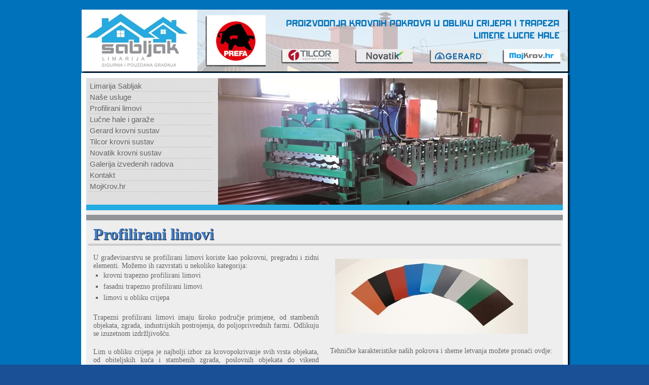

--- FILE ---
content_type: text/html; charset=UTF-8
request_url: https://www.limarija-sabljak.hr/index2.php?qs=profilirani-limovi
body_size: 4388
content:

<!DOCTYPE HTML PUBLIC "-//W3C//DTD HTML 4.01 Transitional//EN" "http://www.w3.org/TR/html4/loose.dtd">
<html>
<head>
<title>Limarija Sabljak - krovovi, potkrovlja, crijep, limarija</title>

<meta http-equiv="Content-Type" content="text/html; charset=utf-8">
<meta http-equiv="X-UA-Compatible" content="IE=edge,chrome=1" />
<meta name="description" content="Limarija Sabljak" />
<meta name="keywords" content="lim">
<meta name="keywords" content="Limarija Sabljak, građevinska limarija, Ruukki pokrovi i paneli, Gerard, Profilirani limovi" />
<meta name="robots" content="INDEX,FOLLOW" />

<link rel="stylesheet" type="text/css" href="css/limarijasabljak.css" />


<link rel="stylesheet" type="text/css" href="css/demo.css" />
<!--<link rel="stylesheet" type="text/css" href="css/style1.css" />-->
<!--<script type="text/javascript" src="js/modernizr.custom.86080.js"></script>-->

<!--
<style type="text/css">
  #m1, #m2, #m3, #m4, #m5, #m6, #m7, #m8, #m9 {  
    visibility: hidden;  
  }
</style>
-->

<!--
<link rel="stylesheet" type="text/css" href="css/topdiv.css">

<script>
  function show(id) {
    document.getElementById(id).style.visibility = "visible";
  }
  function hide(id) {
    document.getElementById(id).style.visibility = "hidden";
  }
</script>
-->


		<link rel="stylesheet" href="css/colorbox.css" />
		<script src="https://ajax.googleapis.com/ajax/libs/jquery/1.7.1/jquery.min.js"></script>
		<script src="js/jquery.colorbox.js"></script>
		<script>
			$(document).ready(function(){
				//Examples of how to assign the ColorBox event to elements
				$(".group1").colorbox({rel:'group1'});
				$(".group2").colorbox({rel:'group2'});
				$(".group3").colorbox({rel:'group3'});
				$(".group4").colorbox({rel:'group4'});
				$(".group5").colorbox({rel:'group5'});
				$(".group6").colorbox({rel:'group6'});
				$(".group7").colorbox({rel:'group7'});
				$(".group8").colorbox({rel:'group8'});
				$(".group9").colorbox({rel:'group9'});
				$(".group10").colorbox({rel:'group10'});
				$(".group11").colorbox({rel:'group11'});
				$(".group12").colorbox({rel:'group12'});
				$(".group13").colorbox({rel:'group13'});
				$(".group14").colorbox({rel:'group14'});
				$(".group15").colorbox({rel:'group15'});
				$(".group16").colorbox({rel:'group16'});
                $(".group17").colorbox({rel:'group17'});
                $(".group18").colorbox({rel:'group18'});
                $(".group19").colorbox({rel:'group19'});
                $(".group19").colorbox({rel:'group19'});
                $(".group20").colorbox({rel:'group20'});
                $(".group21").colorbox({rel:'group21'});
                $(".group22").colorbox({rel:'group22'});
                $(".group23").colorbox({rel:'group23'});
                                   
				$(".group222").colorbox({rel:'group222', transition:"fade"});
				$(".group223").colorbox({rel:'group223', transition:"none", width:"75%", height:"75%"});
				$(".group224").colorbox({rel:'group224', slideshow:true});
				$(".ajax").colorbox();
				$(".youtube").colorbox({iframe:true, innerWidth:425, innerHeight:344});
				$(".iframe").colorbox({iframe:true, width:"80%", height:"80%"});
				$(".inline").colorbox({inline:true, width:"50%"});
				$(".callbacks").colorbox({
					onOpen:function(){ alert('onOpen: colorbox is about to open'); },
					onLoad:function(){ alert('onLoad: colorbox has started to load the targeted content'); },
					onComplete:function(){ alert('onComplete: colorbox has displayed the loaded content'); },
					onCleanup:function(){ alert('onCleanup: colorbox has begun the close process'); },
					onClosed:function(){ alert('onClosed: colorbox has completely closed'); }
				});
				
				//Example of preserving a JavaScript event for inline calls.
				$("#click").click(function(){ 
					$('#click').css({"background-color":"#f00", "color":"#fff", "cursor":"inherit"}).text("Open this window again and this message will still be here.");
					return false;
				});
			});
		</script>


<script language="javascript"> 
function toggle(showHideDiv, switchTextDiv) 
{
	var ele = document.getElementById(showHideDiv);
	var text = document.getElementById(switchTextDiv);
	if(ele.style.display == "block") 
	{
    	ele.style.display = "none";
		text.innerHTML = "<img src='img_kons/start.png'/>";
  	}
	else if(ele.style.display != "block")
	{
		ele.style.display = "block";
		text.innerHTML = "<img src='img_kons/stop.png'/>";
	}
} 
</script>



    <script type="text/javascript" language="JavaScript">
    <!-- Copyright 2006,2007 Bontrager Connection, LLC
    // http://bontragerconnection.com/ and http://willmaster.com/
    // Version: July 28, 2007
    var cX = 0; var cY = 0; var rX = 0; var rY = 0;
    function UpdateCursorPosition(e){ cX = e.pageX; cY = e.pageY;}
    function UpdateCursorPositionDocAll(e){ cX = event.clientX; cY = event.clientY;}
    if(document.all) { document.onmousemove = UpdateCursorPositionDocAll; }
    else { document.onmousemove = UpdateCursorPosition; }
    function AssignPosition(d) {
    if(self.pageYOffset) {
    rX = self.pageXOffset;
    rY = self.pageYOffset;
    }
    else if(document.documentElement && document.documentElement.scrollTop) {
    rX = document.documentElement.scrollLeft;
    rY = document.documentElement.scrollTop;
    }
    else if(document.body) {
    rX = document.body.scrollLeft;
    rY = document.body.scrollTop;
    }
    if(document.all) {
    cX += rX;
    cY += rY; 
    }

	//miro hack begin
    //cX=320;
    //cY=600;
    //miro hack end
    
    d.style.left = (cX+10) + "px";
    d.style.top = (cY+10) + "px";
    }    
    function HideContent(d) {
    if(d.length < 1) { return; }
    document.getElementById(d).style.display = "none";
    }
    function ShowContent(d) {
    if(d.length < 1) { return; }
    var dd = document.getElementById(d);
    AssignPosition(dd);
    dd.style.display = "block";
    }
    function ReverseContentDisplay(d) {
    if(d.length < 1) { return; }
    var dd = document.getElementById(d);
    AssignPosition(dd);
    if(dd.style.display == "none") { dd.style.display = "block"; }
    else { dd.style.display = "none"; }
    }
    //-->
    </script>

<!--skripta za slideshow-->

	<script>
		$(function() {
		
			$("#slideshow > div:gt(0)").hide();
	
			setInterval(function() { 
			  $('#slideshow > div:first')
			    .fadeOut(1000)
			    .next()
			    .fadeIn(1000)
			    .end()
			    .appendTo('#slideshow');
			},  3000);
			
		});
	</script>
	
<!-- skripta za slideshow-sandwich -->

	<script>
		$(function() {
		
			$("#slideshow-sandwich > div:gt(0)").hide();
	
			setInterval(function() { 
			  $('#slideshow-sandwich > div:first')
			    .fadeOut(1000)
			    .next()
			    .fadeIn(1000)
			    .end()
			    .appendTo('#slideshow-sandwich');
			},  5000);
			
		});
	</script>

</head>




<body id="page">

<!--
	<div id="div1"><p class="naslov">Naslov</p>Lorem ipsum dolor sit amet, vel altera officiis id, graeci fabellas assueverit nec ex. Elit efficiendi efficiantur id quo, te eam stet timeam copiosae, pri latine equidem id. Sea nostrum tacimates an, sea ne illud eirmod accusamus. Sit aeque sadipscing in. Sit numquam tacimates ut, delicata urbanitas pri eu. Ei dicunt senserit deterruisset sed. An mei integre legendos expetendis, voluptua expetenda has ei, ea omnes gubergren voluptatum cum.</div>
	<div id="div2"><p class="naslov">Naslov</p>Lorem ipsum dolor sit amet, vel altera officiis id, graeci fabellas assueverit nec ex. Elit efficiendi efficiantur id quo, te eam stet timeam copiosae, pri latine equidem id. Sea nostrum tacimates an, sea ne illud eirmod accusamus. Sit aeque sadipscing in. Sit numquam tacimates ut, delicata urbanitas pri eu. Ei dicunt senserit deterruisset sed. An mei integre legendos expetendis, voluptua expetenda has ei, ea omnes gubergren voluptatum cum.</div>
	<div id="div3"><p class="naslov">Naslov</p>Lorem ipsum dolor sit amet, vel altera officiis id, graeci fabellas assueverit nec ex. Elit efficiendi efficiantur id quo, te eam stet timeam copiosae, pri latine equidem id. Sea nostrum tacimates an, sea ne illud eirmod accusamus. Sit aeque sadipscing in. Sit numquam tacimates ut, delicata urbanitas pri eu. Ei dicunt senserit deterruisset sed. An mei integre legendos expetendis, voluptua expetenda has ei, ea omnes gubergren voluptatum cum.</div>
	<div id="div4"><p class="naslov">Naslov</p>Lorem ipsum dolor sit amet, vel altera officiis id, graeci fabellas assueverit nec ex. Elit efficiendi efficiantur id quo, te eam stet timeam copiosae, pri latine equidem id. Sea nostrum tacimates an, sea ne illud eirmod accusamus. Sit aeque sadipscing in. Sit numquam tacimates ut, delicata urbanitas pri eu. Ei dicunt senserit deterruisset sed. An mei integre legendos expetendis, voluptua expetenda has ei, ea omnes gubergren voluptatum cum.</div>
	<div id="div5"><p class="naslov">Naslov</p>Lorem ipsum dolor sit amet, vel altera officiis id, graeci fabellas assueverit nec ex. Elit efficiendi efficiantur id quo, te eam stet timeam copiosae, pri latine equidem id. Sea nostrum tacimates an, sea ne illud eirmod accusamus. Sit aeque sadipscing in. Sit numquam tacimates ut, delicata urbanitas pri eu. Ei dicunt senserit deterruisset sed. An mei integre legendos expetendis, voluptua expetenda has ei, ea omnes gubergren voluptatum cum.</div>
	<div id="div6"><p class="naslov">Naslov</p>Lorem ipsum dolor sit amet, vel altera officiis id, graeci fabellas assueverit nec ex. Elit efficiendi efficiantur id quo, te eam stet timeam copiosae, pri latine equidem id. Sea nostrum tacimates an, sea ne illud eirmod accusamus. Sit aeque sadipscing in. Sit numquam tacimates ut, delicata urbanitas pri eu. Ei dicunt senserit deterruisset sed. An mei integre legendos expetendis, voluptua expetenda has ei, ea omnes gubergren voluptatum cum.</div>
	<div id="div7"><p class="naslov">Naslov</p>Lorem ipsum dolor sit amet, vel altera officiis id, graeci fabellas assueverit nec ex. Elit efficiendi efficiantur id quo, te eam stet timeam copiosae, pri latine equidem id. Sea nostrum tacimates an, sea ne illud eirmod accusamus. Sit aeque sadipscing in. Sit numquam tacimates ut, delicata urbanitas pri eu. Ei dicunt senserit deterruisset sed. An mei integre legendos expetendis, voluptua expetenda has ei, ea omnes gubergren voluptatum cum.</div>

        <ul class="cb-slideshow">
            <li><span>Image 01</span><div><h3></h3></div></li>
            <li><span>Image 02</span><div><h3></h3></div></li>
            <li><span>Image 03</span><div><h3></h3></div></li>
            <li><span>Image 04</span><div><h3></h3></div></li>
            <li><span>Image 05</span><div><h3></h3></div></li>
            <li><span>Image 06</span><div><h3></h3></div></li>
        </ul>
	
-->


	<div id="nadglavlje"></div>

		<!-- <div id="overheader">	
		<a href="?qs=nase-usluge">Naše usluge</a><a href="?qs=referentna-lista">Referentna lista</a>  <a href="?qs=kontakti">Kontakti</a><a href="?qs=upit">Pošaljite upit</a></div>
-->
	<div id="container">	
	<div id="floatovermeni"></div>
		<div id="header">

				<div id="div-nosac">

				<!--
				<a onMouseOver="show('m1')" onMouseOut="hide('m1')" href="?qs=limarija-sabljak">Limarija Sabljak</a></br>
				<a onMouseOver="show('m2')" onMouseOut="hide('m2')" href="?qs=nase-usluge">Naše usluge</a></br>
				<a onMouseOver="show('m3')" onMouseOut="hide('m3')" href="?qs=profilirani-limovi">Profilirani limovi</a></br>
				<a onMouseOver="show('m4')" onMouseOut="hide('m4')" href="?qs=gerard-pokrovi">Gerard krovni pokrov</a></br>
				<a onMouseOver="show('m5')" onMouseOut="hide('m5')" href="?qs=ruukki-paneli">Ruukki limeni pokrov i paneli</a></br>
				<a onMouseOver="show('m6')" onMouseOut="hide('m6')" href="?qs=sandwich-paneli">Sandwich paneli</a></br>
				<a onMouseOver="show('m7')" onMouseOut="hide('m7')" href="?qs=referentna-lista">Referentna lista</a></br>
				<a onMouseOver="show('m8')" onMouseOut="hide('m8')" href="?qs=kontakti">Kontakti/Kako do nas?</a></br>
				<a onMouseOver="show('m9')" onMouseOut="hide('m9')" href="?qs=upit">Pošaljite upit</a></br>

				<div id="m0"></div>
				<div id="m1">Limarija Sabljak</div>
				<div id="m2">Naše usluge</div>
				<div id="m3">Profilirani limovi</div>
				<div id="m4">Gerard krovni pokrov</div>
				<div id="m5">Ruukki limeni pokrov i paneli</div>
				<div id="m6">Sandwich paneli</div>
				<div id="m7">Referentna lista</div>
				<div id="m8">Kontakti/Kako do nas?</div>
				<div id="m9">Pošaljite upit</div>
				-->

				<div id="lijevo"><a href="index2.php">Limarija Sabljak</a></br>
<a href="?qs=nase-usluge">Naše usluge</a></br>
<a href="?qs=profilirani-limovi">Profilirani limovi</a></br>
<a href="?qs=sandwich-paneli">Lučne hale i garaže</a></br>
<a href="?qs=gerard-pokrovi">Gerard krovni sustav</a></br>
<a href="?qs=ruukki-paneli">Tilcor krovni sustav</a></br>
<a href="?qs=kontakti">Novatik krovni sustav </a></br>
<a href="?qs=referentna-lista">Galerija izvedenih radova</a></br>
<!---- <a href="?qs=radovi-na-visokim-objektima">Poslovni partneri i suradnici</a></br> ---->

<a href="?qs=upit">Kontakt</a></br>
<a href="http://www.mojkrov.hr/" target="_blank">MojKrov.hr</a></br></div>
				<div id="desno"><img src='img_kons/meni/stroj-slika.jpg'/></div>



				</div>

		</div>
		
			
		<div id="overmeni">Ovo je overmeni</div>
		<div id="content">
		
	    <p>

		  		
<h1>Profilirani limovi</h1>

<!--<h2>Krovišta i nadstrešnice od profiliranih/trapeznih limova</h2>-->
<div id='tekst01-lijevi'>
<!--<h3>Krovišta i nadstrešnice</h3>-->
U građevinarstvu se profilirani limovi koriste kao pokrovni, pregradni i zidni elementi. Možemo ih razvrstati u nekoliko kategorija:
<ul>
    <li>krovni trapezno profilirani limovi</li>
    <li>fasadni trapezno profilirani limovi</li>
    <li>limovi u obliku crijepa </li>
</ul>

<p>Trapezni profilirani limovi imaju široko područje primjene, od stambenih objekata, zgrada, industrijskih postrojenja, do poljoprivrednih farmi. Odlikuju se izuzetnom izdržljivošću. </p>
<p>Lim u obliku crijepa je najbolji izbor za krovopokrivanje svih vrsta objekata, od obiteljskih kuća i stambenih zgrada, poslovnih objekata do vikend objekata. Prilagodljivost krovnog lima u obliku crijepa se očituje u mogućnostima primjene na gotovo svim tipovima krovova.</p>
</div>

<div id='tekst01-desni'>
<!--<h3>Oblaganje objekata i ograde</h3>-->
<img src="img_kons/boje-limova.jpg" alt="Limarija Sabljak - boje limova" />
<table id="pokrovi" width="100%" border="0" cellspacing="5" cellpadding="5"><br/>
<br/>Tehničke karakteristike naših pokrova i sheme letvanja možete pronaći ovdje:<br/><br/>
  <tr>  
    <td style="text-align: left;"><a href="/dokument-pokrovi/limeni-pokrov-t-20.pdf" target="_blank"><strong><span style="font-size:13px;"><span style="font- family:arial,helvetica,sans-serif;">&nbsp;&nbsp;&nbsp;&nbsp;&nbsp;&nbsp;&nbsp;&nbsp;&nbsp;&nbsp;&nbsp;&nbsp;Limeni pokrov T-20&nbsp;</span></span></strong></a></td>
    <td style="text-align: left;"><a href="/dokument-pokrovi/limeni-pokrov-u-obliku-crijepa.pdf" target="_blank"><strong><span style="font-size:13px;"><span style="font- family:arial,helvetica,sans-serif;">Limeni pokrov u obliku crijepa&nbsp;</span></span></strong></a></td>                  
  </tr>
</table>
</div>

<table width="90%" border="0" align="center" cellpadding="5" cellspacing="5">
  <tr>
    <td colspan="9">Dostupne boje po RAL skali:</td>
  </tr>
  <tr>
    <td colspan="9"><br /></td>
  </tr>
  <tr>
    <td>9002 </td>
    <td>9005 </td>
    <td>9006 </td>
    <td>6028 </td>
    <td>3009 </td>
    <td>8019 </td>
    <td>8004 </td>
    <td>7016 </td>
    <td>5010 </td>
  </tr>
  <tr>
    <td><img src="img_kons/ral-boje/ral-9002.jpg" /></td>
    <td><img src="img_kons/ral-boje/ral-9005.jpg" /></td>
    <td><img src="img_kons/ral-boje/ral-9006.jpg" /></td>
    <td><img src="img_kons/ral-boje/ral-6028.jpg" /></td>
    <td><img src="img_kons/ral-boje/ral-3009.jpg" /></td>
    <td><img src="img_kons/ral-boje/ral-8019.jpg" /></td>
    <td><img src="img_kons/ral-boje/ral-8004.jpg" /></td>
    <td><img src="img_kons/ral-boje/ral-7016.jpg" /></td>
    <td><img src="img_kons/ral-boje/ral-5010.jpg" /></td>
  </tr>
  <tr>
    <td>&nbsp;</td>
    <td>&nbsp;</td>
    <td>&nbsp;</td>
    <td>&nbsp;</td>
    <td>&nbsp;</td>
    <td>&nbsp;</td>
    <td>&nbsp;</td>
    <td>&nbsp;</td>
    <td>&nbsp;</td>
  </tr>
</table>
<table width="100%" border="0" align="center" cellpadding="0" cellspacing="10">
  <tr>
    <td align="center" valign="top"><img src="img_kons/limarski-radovi-sabljak-12.jpg" alt="proba" width="280" height="280" /></td>
    <td align="center" valign="top"><img src="img_kons/limarski-radovi-sabljak-14.jpg" alt="proba" width="280" height="280" /></td>
    <td align="center" valign="top"><img src="img_kons/limarski-radovi-sabljak-15.jpg" alt="proba" width="280" height="280" /></td>
  </tr>
</table>		  </p>
		  <p>&nbsp;</p>
		</div>	
			
		<div id="footer">Sva prava pridržana &copy; 2020,  Limarija Sabljak d.o.o.,  Mobiteli: 098-706-920, 091-1824-654, Mišinački prilaz 13, Brezovac, 43000 Bjelovar, <a href="mailto:prodaja@limarija-sabljak.hr">prodaja@limarija-sabljak.hr</a></div>                   
	</div>	
	<div id="subfooter">   </a></div>	
</body>
</html>


--- FILE ---
content_type: text/css
request_url: https://www.limarija-sabljak.hr/css/limarijasabljak.css
body_size: 1774
content:
@charset "utf-8";

/* Limarija Sabljak CSS Document */





body

{

	background: url(../img_kons/podloga4-v5c-2.png) no-repeat #1A5096; /* podloga4-v5c-2.png ima kucicu u gornjem desnom uglu */

	background-position: top;

	/*background-attachment: fixed;*/

	margin: 0px;

	border: 0px;

}


div#nadglavlje

{
	position: relative;

	margin: auto;

	top: 0px;

	z-index: 100;

	width: 960px;

	height: 134px;

	<!-- background: transparent; -->

	z-index: 50;

	font-family: Arial, "MS Trebuchet", sans-serif;

	/*font-family: "BrushScriptMT";*/

	font-size: 72px;

	font-weight: bold;

	text-align: left;

	line-height: 320px;

	color: #ffffff;

	text-shadow: 2px 10px 10px #000;

}


div#nadglavlje a

{

	color: #FFFFFF;

}



div#container

{

	margin: auto;

	width: 960px;

	

	position: relative;

	top: 10px;

	background-color: white;

	padding: 0px;

	padding-top: 10px;

	padding-bottom: 10px;	



	box-shadow: 3px 3px 3px #000;

}

div#logo

{

	position: relative;

	left: 0px;

	z-index: 100;

	margin: auto;

	float: left;

	width: 216px;

}





div#overheader h1

{

	margin-top: 130px;

	font-size: 27px;

}





div#overheader

{

	position: relative;

	top: 0px;

	text-align: right;

	margin: auto;

	width: 940px;

	background-color: white;

	background-image: url(../img_kons/sabljak-prijatelj.png);

	background-repeat: no-repeat;

	height: 24px;

	padding: 10px;

	color: #666666;

	font-family: Arial, MS Trebuchet, sans-serif;

	font-size: 21px;

}



div#overheader img

{

	margin: 4px;

}



div#overheader a

{

	text-decoration: none;

	color: #666666;

	padding: 10px;

}



div#overheader a:hover

{

	background-color: #666666;

	color: #ffffff;

	padding: 10px;

}



div#floatovermeni

{

	position: absolute;

	top: -115px;

	left: -100px;

	width: 350px;

	height: 150px;

	background: url(../img_kons/podloga-float.png);

	z-index: 10;

	

	display: none;

}



div#overmeni

{

	position: absolute;

	top: 260px;

	left: 640px;

	z-index: -99;

	width: 240px;

	height: 110px;

	background-color: gray;

}



div#header

{

	margin: auto;

	width: 940px;

	background-color: #eeeeee;

	height: 250px;

	padding: 0px;

	color: #000000;

	font-family: Geneva, Arial, Helvetica, sans-serif, "Trebuchet MS";

	z-index: -100;

	font-size: 15px;

}



div#header a

{

	display: inline-block;

	width: 240px;

	text-decoration: none;

	color: #666666;

	padding: 2px 2px 2px 2px;

	border-bottom: 1px solid #cccccc;



}



div#header a:hover

{

	text-decoration: none;

	color: #ffffff;

	background-color: #999999;



}



div#lijevo

{

	padding: 5px;

	float: left;

	width: 250px;

	height: 240px;

	/*border: 1px solid #000000;*/v

	background-color: #dfdfdf;

	background: url(../img_kons/meni-pod-3.png);



	/*border-bottom: 1px solid #666;*/

}



div#desno

{

	float: right;

	width: 680px;

	height: 250px;

	/*border: 1px solid #000000;*/

	background-color: #dfdfdf;

	background: url(../img_kons/meni-pod-3.png);



	/*border-bottom: 1px solid #666;*/

}







div#subheader a

{

	text-decoration: none;

	color: #ffffff;

	padding: 4px 10px 4px 4px;

}



div#subheader a:hover

{

	background-color: #99BEFD;

	padding: 4px 10px 4px 4px;

}



div#content

{

	margin: auto;

	width: 932px;

	background: url(../img_kons/donji-val.png) no-repeat;

	background-color: #eeeeee;

	padding: 4px;

	padding-top: 20px;

	color: #000000;

	font-family: Geneva, Arial, Helvetica, sans-serif, "Trebuchet MS";

}



div#content img

{

	padding: 10px;

}



div#content ul

{

	padding-left: 20px;

	width: 400px;

	float: inherit;

	line-height: 1.6em;

	padding-bottom: 20px;

}



div#content li

{

	color: #666666;

	list-style: square;

}



div#content h1

{

	font-family: Trebuchet MS;

	font-size: 32px;

	font-weight: bold;

	color: #407EC9;

	padding-left: 10px;

	border-bottom: 4px solid #CCCCCC;

	

	text-shadow: 1px 1px 1px #000;

	filter: dropshadow(color=#999999, offx=1, offy=1);	

}



div#content h2

{

	font-family: Trebuchet MS;

	font-size: 24px;

	font-weight: bold;

	color: #666666;

	padding-top: 10px;

	padding-left: 10px;

}



div#content h3

{

	font-family: Trebuchet MS;

	font-size: 17px;

	font-weight: bold;

	color: #666666;

	padding-left: 0px;

	padding-bottom: 10px;

}



div#content p

{

	padding-top: 10px;

	padding-bottom: 10px;

}



div#galerija

{

	font-family: Trebuchet MS;

	font-size: 14px;

	color: #666666;

	padding-left: 10px;

	padding-top: 16px;

	padding-right: 10px;

	padding-bottom: 10px;

}



div#galerija table

{

	font-size: 11px;

	text-align: center;

}





div#galerija

{

	margin-bottom: 20px;

}



.navodi

{

	font-family: Trebuchet MS;

	font-size: 17px;

	color:#CCCCCC;

	background:#999999;

	padding: 10px;

	text-shadow: 1px 1px 2px #666666;

	

	-moz-border-radius: 12px;

    -webkit-border-radius: 12px;

    -khtml-border-radius: 12px;

    border-radius: 12px;

}



div#upit

{

	font-family: Trebuchet MS;

	font-size: 17px;

	color:#CCCCCC;

	background:#999999;

	padding: 10px;

	text-shadow: 1px 1px 2px #666666;

	

	-moz-border-radius: 12px;

    -webkit-border-radius: 12px;

    -khtml-border-radius: 12px;

    border-radius: 12px;

}



div#tekst01

{

	position: inherit;

	font-family: Trebuchet MS;

	font-size: 14px;

	color: #666666;

	padding-left: 10px;

	padding-top: 0px;

	padding-right: 10px;

	padding-bottom: 10px;

	text-align: justify;

	float: left;

	margin-bottom: 12px;

}





div#tekst02

{

	position: inherit;

	font-family: Trebuchet MS;

	font-size: 14px;

	color: #666666;

	padding-left: 0px;

	padding-top: 0px;

	padding-right: 0px;

	padding-bottom: 10px;

	text-align: justify;

	float: left;

	margin-bottom: 12px;

}





div#tekst01-lijevi

{

	position: inherit;

	font-family: Trebuchet MS;

	font-size: 14px;

	color: #666666;

	padding-left: 10px;

	padding-top: 16px;

	padding-right: 10px;

	padding-bottom: 10px;

	text-align: justify;

	float: left;

	width: 445px;

	margin-bottom: 12px;

}



div#tekst01-lijevi p

{

	padding-top: 10px;

	padding-bottom: 10px;

}



div#tekst01-desni

{

	position: inherit;

	font-family: Trebuchet MS;

	font-size: 14px;

	color: #666666;

	padding-left: 10px;

	padding-top: 16px;

	padding-right: 10px;

	padding-bottom: 10px;

	text-align: justify;

	float: right;

	width: 445px;

	margin-bottom: 12px;

}



div#tekst01-desni-upit

{

	position: inherit;

	font-family: Trebuchet MS;

	font-size: 14px;

	color: #666666;

	/* background: url(../img_kons/upit-podloga.jpg) no-repeat; */

	padding-left: 10px;

	padding-top: 16px;v

	padding-right: 10px;

	padding-bottom: 10px;

	text-align: justify;

	float: right;

	width: 445px;

	height: 720px;

	margin-bottom: 12px;

}



div#tekst01-desni-kontakti

{

	position: inherit;

	font-family: Trebuchet MS;

	font-size: 14px;

	color: #666666;

	background: url(../img_kons/kontakt-podloga.jpg) no-repeat;

	padding-left: 10px;

	padding-top: 16px;v

	padding-right: 10px;

	padding-bottom: 10px;

	text-align: justify;

	float: right;

	width: 445px;

	height: 340px;

	margin-bottom: 12px;

}



div#tekst01-desni p

{

	padding-top: 10px;

	padding-bottom: 10px;

}





div#subcontent

{

	margin: auto;

	width: 930px;

	background-color: #dddddd;

	height: 96px;

	padding: 4px;

	color: #666666;

	font-family: Arial, "MS Trebuchet", sans-serif;

	font-size: 12px;

}



div#footer

{

	position: relative;

	top: 10px;

	margin: auto;

	width: 930px;

	height: 24px;

	padding: 0px;

	color: #666666;

	font-family: Arial, "MS Trebuchet", sans-serif;

	font-size: 12px;

	text-align: center;

}



div#subfooter

{

	position: relative;

	top: 10px;

	margin: auto;

	width: 930px;

	height: 24px;

	padding: 0px;

	color: #000000;

	font-family: Arial, "MS Trebuchet", sans-serif;

	font-size: 12px;

	margin-top: 6px;

	margin-bottom: 0px;

	text-align: right;

}





.h1

{

	font-size: 27px;

}



/*accordion css postavke*/

/*CSS for example Accordion #hc1*/



#hc1 .acc-tekst1

{

	padding-left: 80px;

	padding-top: 270px;

	width: 656px;

	height: 360px;

	background: url(../img_kons/acc-img1.jpg);

	font-family: Arial;

	font-size: 18px;

	color: #ffffff;

	text-shadow: 1px 1px 5px #333;



}



#hc1 .acc-tekst2

{

	padding-left: 80px;

	padding-top: 270px;

	width: 656px;

	height: 360px;

	background: url(../img_kons/acc-img2.jpg);

	font-family: Arial;

	font-size: 18px;

	color: #ffffff;

	text-shadow: 1px 1px 5px #333;

}



#hc1 .acc-tekst3

{

	padding-left: 80px;

	padding-top: 270px;

	width: 656px;

	height: 360px;

	background: url(../img_kons/acc-img3.jpg);

	font-family: Arial;

	font-size: 18px;

	color: #ffffff;

	text-shadow: 1px 1px 5px #333;

}



#hc1 .acc-tekst4

{

	padding-left: 80px;

	padding-top: 270px;

	width: 656px;

	height: 360px;

	background: url(../img_kons/acc-img4.jpg);

	font-family: Arial;

	font-size: 18px;

	color: #ffffff;

	text-shadow: 1px 1px 5px #333;

}



#hc1 .acc-tekst5

{

	padding-left: 80px;

	padding-top: 270px;

	width: 656px;

	height: 360px;

	background: url(../img_kons/acc-img5.jpg);

	font-family: Arial;

	font-size: 18px;

	color: #ffffff;

	text-shadow: 1px 1px 5px #333;

}



#hc1 li{

margin:0; /*Spacing between each LI container*/

}



#hc1 li .hpanel{

padding: 0px; /*Padding inside each content*/

background: lightblue;

}





/*---------divovi za reference---------------*/





.naslov

{

	font-size: 18px;

	font-family: Arial, "MS Trebuchet", sans-serif;	

	padding-bottom: 10px;

}





div#div1

{

	position: absolute;

	width: 500px;

	height: 120px;

	display: none;

	font-family: Arial, Helvetica, sans-serif;

	font-size: 12px;

	border: solid 1px #eeeeee;

	background-color: #ffffff;

	padding: 16px;

	color: #999999;

	z-index: 1000;

	

	text-align: justify;

	

	-moz-border-radius: 20px;

    -webkit-border-radius: 20px;

    -khtml-border-radius: 20px;

    border-radius: 20px;

	

	box-shadow: 5px 5px 10px #000000;	

}





div#div2

{

	position: absolute;

	width: 500px;

	height: 120px;

	display: none;

	font-family: Arial, Helvetica, sans-serif;

	font-size: 12px;

	border: solid 1px #eeeeee;

	background-color: #ffffff;

	padding: 16px;

	color: #999999;

	z-index: 1000;

	

	text-align: justify;

	

	-moz-border-radius: 20px;

    -webkit-border-radius: 20px;

    -khtml-border-radius: 20px;

    border-radius: 20px;

	

	box-shadow: 5px 5px 10px #000000;	

}



div#div3

{

	position: absolute;

	width: 500px;

	height: 120px;

	display: none;

	font-family: Arial, Helvetica, sans-serif;

	font-size: 12px;

	border: solid 1px #eeeeee;

	background-color: #ffffff;

	padding: 16px;

	color: #999999;

	z-index: 1000;

	

	text-align: justify;

	

	-moz-border-radius: 20px;

    -webkit-border-radius: 20px;

    -khtml-border-radius: 20px;

    border-radius: 20px;

	

	box-shadow: 5px 5px 10px #000000;	

}



div#div4

{

	position: absolute;

	width: 500px;

	height: 120px;

	display: none;

	font-family: Arial, Helvetica, sans-serif;

	font-size: 12px;

	border: solid 1px #eeeeee;

	background-color: #ffffff;

	padding: 16px;

	color: #999999;

	z-index: 1000;



	text-align: justify;

	

	-moz-border-radius: 20px;

    -webkit-border-radius: 20px;

    -khtml-border-radius: 20px;

    border-radius: 20px;

	

	box-shadow: 5px 5px 10px #000000;	

}



div#div5

{

	position: absolute;

	width: 500px;

	height: 120px;

	display: none;

	font-family: Arial, Helvetica, sans-serif;

	font-size: 12px;

	border: solid 1px #eeeeee;

	background-color: #ffffff;

	padding: 16px;

	color: #999999;

	z-index: 1000;

	

	text-align: justify;

	

	-moz-border-radius: 20px;

    -webkit-border-radius: 20px;

    -khtml-border-radius: 20px;

    border-radius: 20px;

	

	box-shadow: 5px 5px 10px #000000;	

}



div#div6

{

	position: absolute;

	width: 500px;

	height: 120px;

	display: none;

	font-family: Arial, Helvetica, sans-serif;

	font-size: 12px;

	border: solid 1px #eeeeee;

	background-color: #ffffff;

	padding: 16px;

	color: #999999;

	z-index: 1000;

	

	text-align: justify;

	

	-moz-border-radius: 20px;

    -webkit-border-radius: 20px;

    -khtml-border-radius: 20px;

    border-radius: 20px;

	

	box-shadow: 5px 5px 10px #000000;	

}



div#div7

{

	position: absolute;

	width: 500px;

	height: 120px;

	display: none;

	font-family: Arial, Helvetica, sans-serif;

	font-size: 12px;

	border: solid 1px #eeeeee;

	background-color: #ffffff;

	padding: 16px;

	color: #999999;

	z-index: 1000;

	

	text-align: justify;

	

	-moz-border-radius: 20px;

    -webkit-border-radius: 20px;

    -khtml-border-radius: 20px;

    border-radius: 20px;

	

	box-shadow: 5px 5px 10px #000000;	

}



/*---------kraj divova za reference---------------*/



/*---------kod za slideshow-----------*/



#slideshow { 

    margin: 0px auto; 

    position: relative; 

    width: 390px; 

    height: 390px; 

    padding: 15px; 

    box-shadow: 0 0 20px rgba(0,0,0,0.4); 

    background-color: #ffffff;



    -moz-border-radius: 24px;

    -webkit-border-radius: 24px;

    -khtml-border-radius: 24px;

    border-radius: 24px;

}



#slideshow > div { 

    position: absolute; 

    top: 10px; 

    left: 10px; 

    right: 10px; 

    bottom: 10px; 

}



/*---------kraj koda za slideshow-----------*/



/*---------kod za slideshow sandwich-----------*/



#slideshow-sandwich { 

    margin: 0px auto; 

    position: relative; 

    width: 400px; 

    height: 221px; 

    padding: 20px; 

    box-shadow: 0 0 20px rgba(0,0,0,0.4); 

    background-color: #ffffff;



    -moz-border-radius: 24px;

    -webkit-border-radius: 24px;

    -khtml-border-radius: 24px;

    border-radius: 24px;

}



#slideshow-sandwich > div { 

    position: absolute; 

    top: 10px; 

    left: 10px; 

    right: 10px; 

    bottom: 10px; 

}



/*---------kraj koda za slideshow sandwich-----------*/



#cjenik-tablica

{

  	border-collapse: separate;

  	border-spacing: 10px;

  	*border-collapse: expression('separate', cellSpacing = '10px');

	background-color: #dddddd;



	/*height: 100px;*/

	vertical-align: text-top;

}

--- FILE ---
content_type: text/css
request_url: https://www.limarija-sabljak.hr/css/demo.css
body_size: 1089
content:
@font-face {
    font-family: 'BebasNeueRegular';
    src: url('fonts/BebasNeue-webfont.eot');
    src: url('fonts/BebasNeue-webfont.eot?#iefix') format('embedded-opentype'),
         url('fonts/BebasNeue-webfont.woff') format('woff'),
         url('fonts/BebasNeue-webfont.ttf') format('truetype'),
         url('fonts/BebasNeue-webfont.svg#BebasNeueRegular') format('svg');
    font-weight: normal;
    font-style: normal;
}
/* CSS reset */
body,div,dl,dt,dd,ul,ol,li,h1,h2,h3,h4,h5,h6,pre,form,fieldset,input,textarea,p,blockquote,th,td { 
	margin:0;
	padding:0;
}
html,body {
	margin:0;
	padding:0;
}
table {
	border-collapse:collapse;
	border-spacing:0;
}
fieldset,img { 
	border:0;
}
input{
	border:1px solid #b0b0b0;
	padding:3px 5px 4px;
	color:#979797;
	width:190px;
}
address,caption,cite,code,dfn,th,var {
	font-style:normal;
	font-weight:normal;
}
ol,ul {
	list-style:none;
}
caption,th {
	text-align:left;
}
h1,h2,h3,h4,h5,h6 {
	font-size:100%;
	font-weight:normal;
}
q:before,q:after {
	content:'';
}
abbr,acronym { border:0;
}
/* General Demo Style */
body{
	font-family: Constantia, Palatino, "Palatino Linotype", "Palatino LT STD", Georgia, serif;
	/*background: #000;*/
	font-weight: 400;
	font-size: 15px;
	color: #aa3e03;
	overflow-y: scroll;
	overflow-x: hidden;
}
.ie7 body{
	overflow:hidden;
}
a{
	color: #333;
	text-decoration: none;
}
.container{
	position: relative;
	text-align: center;
}
.clr{
	clear: both;
}
.container > header{
	padding: 30px 30px 10px 20px;
	margin: 0px 20px 10px 20px;
	position: relative;
	display: block;
	text-shadow: 1px 1px 1px rgba(0,0,0,0.2);
    text-align: left;
}
.container > header h1{
	font-family: 'BebasNeueRegular', 'Arial Narrow', Arial, sans-serif;
	font-size: 35px;
	line-height: 35px;
	position: relative;
	font-weight: 400;
	color: #fff;
	text-shadow: 1px 1px 1px rgba(0,0,0,0.3);
    padding: 0px 0px 5px 0px;
}
.container > header h1 span{

}
.container > header h2, p.info{
	font-size: 16px;
	font-style: italic;
	color: #f8f8f8;
	text-shadow: 1px 1px 1px rgba(0,0,0,0.6);
}
/* Header Style */
.codrops-top{
	font-family: Arial, sans-serif;
	line-height: 24px;
	font-size: 11px;
	width: 100%;
	background: #000;
	opacity: 0.9;
	text-transform: uppercase;
	z-index: 9999;
	position: relative;
	-moz-box-shadow: 1px 0px 2px #000;
	-webkit-box-shadow: 1px 0px 2px #000;
	box-shadow: 1px 0px 2px #000;
}
.codrops-top a{
	padding: 0px 10px;
	letter-spacing: 1px;
	color: #ddd;
	display: block;
	float: left;
}
.codrops-top a:hover{
	color: #fff;
}
.codrops-top span.right{
	float: right;
}
.codrops-top span.right a{
	float: none;
	display: inline;
}

p.codrops-demos{
	display: block;
	padding: 15px 0px;
}
p.codrops-demos a,
p.codrops-demos a.current-demo,
p.codrops-demos a.current-demo:hover{
    display: inline-block;
	border: 1px solid #6d0019;
	padding: 4px 10px 3px;
	font-size: 13px;
	line-height: 18px;
	margin: 2px 3px;
	font-weight: 800;
	-webkit-box-shadow: 0px 1px 1px rgba(0,0,0,0.1);
	-moz-box-shadow:0px 1px 1px rgba(0,0,0,0.1);
	box-shadow: 0px 1px 1px rgba(0,0,0,0.1);
	color:#fff;
	-webkit-border-radius: 5px;
	-moz-border-radius: 5px;
	border-radius: 5px;
	background: #a90329;
	background: -moz-linear-gradient(top, #a90329 0%, #8f0222 44%, #6d0019 100%);
	background: -webkit-gradient(linear, left top, left bottom, color-stop(0%,#a90329), color-stop(44%,#8f0222), color-stop(100%,#6d0019));
	background: -webkit-linear-gradient(top, #a90329 0%,#8f0222 44%,#6d0019 100%);
	background: -o-linear-gradient(top, #a90329 0%,#8f0222 44%,#6d0019 100%);
	background: -ms-linear-gradient(top, #a90329 0%,#8f0222 44%,#6d0019 100%);
	background: linear-gradient(top, #a90329 0%,#8f0222 44%,#6d0019 100%);
}
p.codrops-demos a:hover{
	background: #6d0019;
}
p.codrops-demos a:active{
	background: #6d0019;
	background: -moz-linear-gradient(top, #6d0019 0%, #8f0222 56%, #a90329 100%);
	background: -webkit-gradient(linear, left top, left bottom, color-stop(0%,#6d0019), color-stop(56%,#8f0222), color-stop(100%,#a90329));
	background: -webkit-linear-gradient(top, #6d0019 0%,#8f0222 56%,#a90329 100%);
	background: -o-linear-gradient(top, #6d0019 0%,#8f0222 56%,#a90329 100%);
	background: -ms-linear-gradient(top, #6d0019 0%,#8f0222 56%,#a90329 100%);
	background: linear-gradient(top, #6d0019 0%,#8f0222 56%,#a90329 100%);
	-webkit-box-shadow: 0px 1px 1px rgba(255,255,255,0.9);
	-moz-box-shadow:0px 1px 1px rgba(255,255,255,0.9);
	box-shadow: 0px 1px 1px rgba(255,255,255,0.9);
}
p.codrops-demos a.current-demo,
p.codrops-demos a.current-demo:hover{
	color: #A5727D;
	background: #6d0019;
}
/* Media Queries */
@media screen and (max-width: 767px) {
	.container > header{
		text-align: center;
	}
	p.codrops-demos {
		position: relative;
		top: auto;
		left: auto;
	}
}